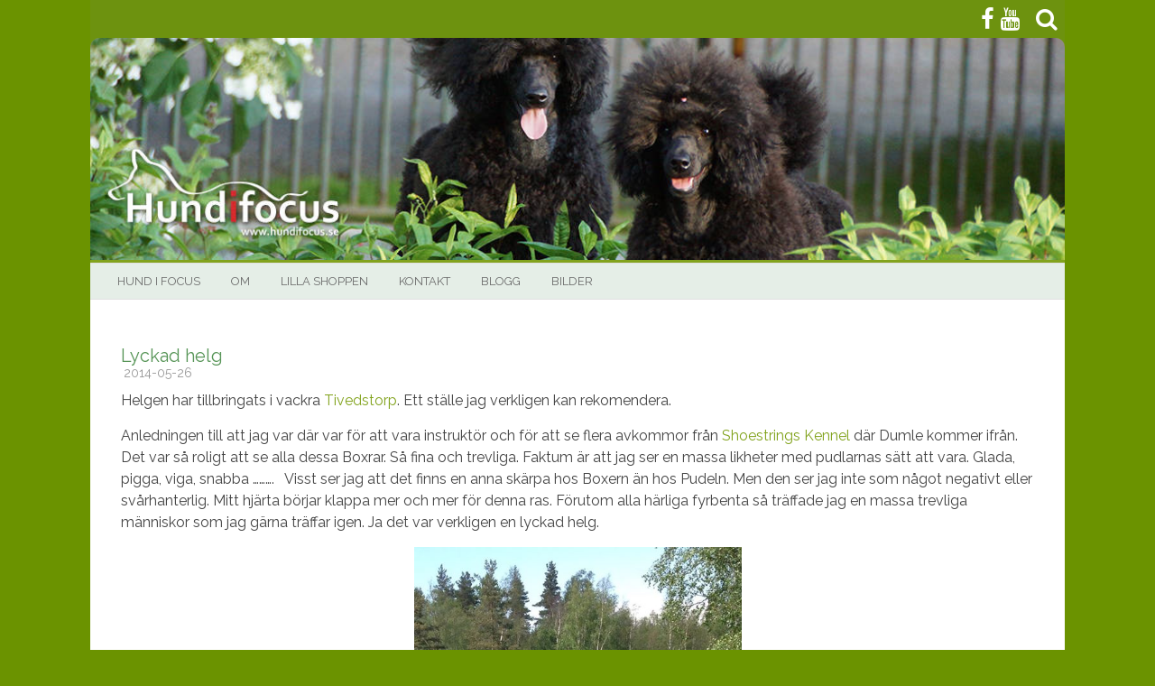

--- FILE ---
content_type: text/css
request_url: https://usercontent.one/wp/www.hundifocus.se/wp-content/themes/mm_zerogravity/custom-style.css?ver=6.9&media=1768152030
body_size: 917
content:
/* 
 * You can use this file to small changes in the css rules without modifying the file style.php
 */
 
	html {
		font-size: 17px;

	}
	 
 	body {
		background-color: transparent;
		border: none;
		box-shadow: none;
	}

	body .site {
		background-color: transparent;
		border: none;
		box-shadow: none;

		max-width: 1080px;
		font-size: 16px;

	}

	.site-content {
		border: none;
	}
	
	.site-content article {
		border: none;
/*		border-bottom: 5px solid #e6e6e6; */
	}

	.top-bar {
		height: auto;
			background-color:#6D920F;
	}
	

	.wrapper-search-top-bar {
		background-color:#6D920F;
	}

	.search-top-bar {
		background-color:#6D920F;
	}

	.toggle-search {
			background-color:#6D920F;
	}


	.fa {
		color: white;	
		background-color: transparent;
		border: none;
	}

	.site-header {
		background-color: #6D920F;
		padding: 0;
	}
	
	.image-header-wrapper  {
		background-color: blue;
		border-radius: 10px 10px 0 0;
		overflow: hidden;
		background-color: #6D920F;

		border: none;
/*		border: 1px solid #5d925a;
		border-bottom: none; */
	}

	.main-navigation {
		text-align: center;
		background-color: #e5eee7;
		margin: 0;	

		border: none;
/*		border-left: 1px solid #5d925a;
		border-right: 1px solid #5d925a; */
	}
	
	.main-navigation li {
		margin: 0;	
		margin-left: 30px;	
	}

	.main-navigation li a {
		border-bottom: 0;
		color: #6a6a6a;
		line-height: 3;
		text-transform: uppercase;
		white-space: nowrap;
		
		font-size: 13px;
	}


	.wrapper {
		border-top: none;
		background-color: white;
		border-radius: 0 0 10px 10px;
		box-shadow: none;
		box-shadow: 0 7px 5px rgba(0, 0, 0, 0.25);
		overflow: auto;
		
/*		border: 1px solid #5d925a;
		border-top: none;*/
	}

	.site-content {
		margin: 0;
		padding: 0;
		width: auto;
	}



	.entry-content  {
		border: none;
		box-shadow: none;
	}
 


	.entry-header .entry-title {
	  color: #579557;
	  font-weight: 100;
	  font-size: 20px;
		margin: 0;
	}
	
	.entry-header {
		margin: 0;
		margin-top: 50px;
		
	}


	.entry-content p {
		margin: 0;
		margin-bottom: 15px;
		line-height: 1.5;
	}

	.entry-content h1 {
		color: #6D920F;
		 font-weight: 100;
		 font-size: 25px;
		 margin: 0;
		 margin-bottom: 5px;
	}

	.entry-content h2 {
		color: #6D920F;
		 font-weight: 100;
		 font-size: 17px;
		 margin: 0;
		 margin-bottom: 5px;
	}

	.entry-content h3 {
		font-size: 17px;
		font-weight: bold;
		margin: 0;
		padding: 0;
		margin-top: 20px;
	}



	.excerpt-wrapper {
		border: none;
	}
	
	.sub-title {
		border: none;
	}
	
	.fa-calendar-o {
		margin: 0;
	}

	.sub-title { /*MMBN: Datum för en artikel */
		margin: 0;
		margin-left: -22px;
	}	

	.entry-content li {
		margin: 0;
		margin-left: 15px;
	}
	
	
	.widget-title {
		border: none;
	}
	
	
	footer[role="contentinfo"] {
		border: none;
		background-color: transparent;
		background: transparent;
		line-height: 0;
		font-size: 14px;
	}
	
	
	.site-info {
		background-color: transparent;
		background: transparent;
	}
	
	.credits {
		color: black;
		margin: 0;
		padding: 0;
		width:100%;
	}
	
	.wrapper-form-comments {
		border: none;
	}
	


	.entry-content img,
	.comment-content img,
	.widget img,
	img.header-image,
	.author-avatar img,
	img.wp-post-image {
		/* Add fancy borders to all WordPress-added images but not things like badges and icons and the like */
		border-radius: 0;
		box-shadow: none;
	}
	img.header-image {
		border-radius: 0;
		box-shadow: none;
	}



--- FILE ---
content_type: text/css
request_url: https://usercontent.one/wp/www.hundifocus.se/wp-content/uploads/so-css/so-css-mm_zerogravity.css?media=1768152030?ver=1760027166
body_size: -75
content:
a:hover {
  font-weight: bold;
}

.entry-content ul {
  font-weight: bold;
}